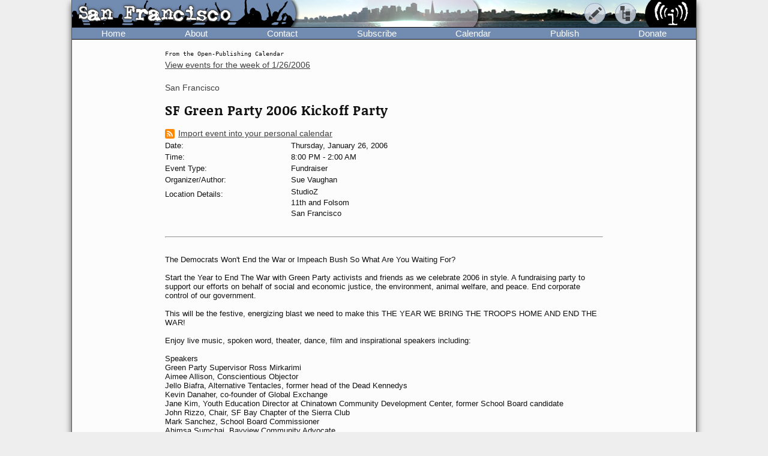

--- FILE ---
content_type: image/svg+xml
request_url: https://www.indybay.org/im/rss-rounded.svg
body_size: 205
content:
<svg xmlns="http://www.w3.org/2000/svg"
aria-label="RSS" role="img"
viewBox="0 0 512 512"><rect
width="512" height="512"
rx="15%"
fill="#f80"/><circle cx="145" cy="367" r="35" fill="#fff"/><path fill="none" stroke="#fff" stroke-width="60" d="M109 241c89 0 162 73 162 162m114 0c0-152-124-276-276-276"/></svg>